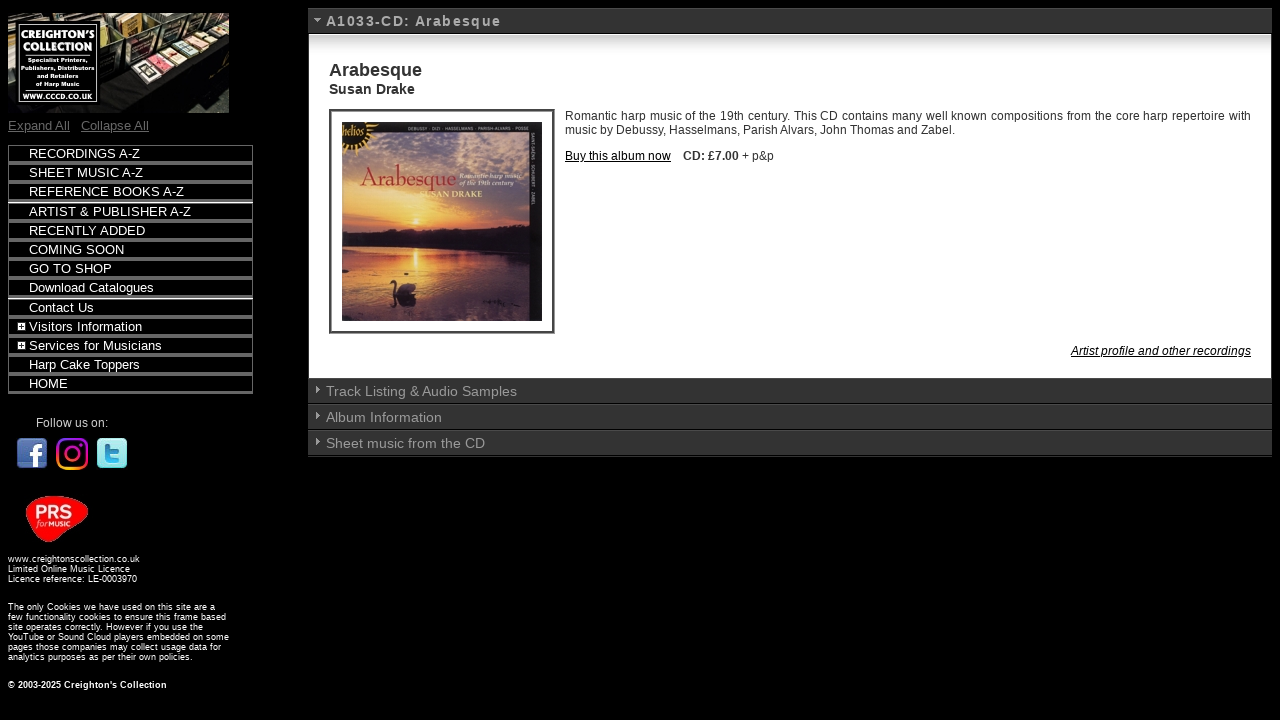

--- FILE ---
content_type: text/html
request_url: http://www.creightonscollection.co.uk/Pages/Albums/A1033-CD.htm
body_size: 4151
content:
<!DOCTYPE HTML PUBLIC "-//W3C//DTD HTML 4.01 Transitional//EN">
<html>
<head>
<title>A1033-CD Arabesque - Suasan Drake</title>
<meta http-equiv="Content-Type" content="text/html; charset=iso-8859-1">
<meta name="keywords" content="Susan drake, harp, helios, Arabesque, DEBUSSY, Will-o'-the-Wisp, Feux Follets, HASSELMANS, Ar hyd y nos, All through the night, Romance, G flat major, PARISH ALVARS, Mandoline, PARISH ALVARS, Ave Maria, SCHUBERT, John THOMAS, La fille aux cheveux de lin, DEBUSSY, la source, Am Springbrunnen, ZABEL, Variations, Carnival of Venice, POSSE, Romance, Jeux Interdits, DRAKE, Etude, Allegro espressivo, DIZI, Marguerite, au rouet, ZABEL, Le Cygne, The Swan, SAINT-SA&Euml;NS, HASSELMANS, hyperion">
<meta name="description" content="CD Album: Arabesque - Susan Drake: Romantic harp music of the 19th century. This CD contains many well known compositions from the core harp repertoire with music by Debussy, Hasselmans, Parish Alvars, John Thomas and Zabel.">
<link href="p7ap/p7ap_01.css" rel="stylesheet" type="text/css" media="all">
<script type="text/javascript" src="p7ap/p7APscripts.js"></script>
<style type="text/css">
<!--
body,td,th {
	color: #000000;
}
-->
</style>
<link href="newablumstylesheet.css" rel="stylesheet" type="text/css">
<style type="text/css">
<!--
a:link {
	color: #000000;
}
a:visited {
	color: #333333;
}
a:hover {
	color: #FF0000;
}
a:active {
	color: #FF0000;
}
body {
	background-color: #000000;
}
.style2 {font-family: Verdana, Arial, Helvetica, sans-serif}
-->
</style>
<link href="p7vscroller/s3/p7VSC03.css" rel="stylesheet" type="text/css" media="all">
<script type="text/javascript" src="p7vscroller/p7vscscripts.js"></script>
<style type="text/css">
<!--
.style4 {line-height: normal; font-weight: bold; color: #333333; font-style: normal;}
-->
</style>
<script language="javascript" type="text/javascript">
// frameJammer_hp v3.2.2 framestuffer
if (window.name!='mainFrame' && window.name!='booker_'
		 && !((self.innerHeight == 0) && (self.innerWidth == 0)))
		top.location.replace('../../index.html?Pages/Albums/A1033-CD.htm~mainFrame');
// frameJammer_hp End
</script>
</head>
</html>

<html>
<head>
</head>

<body>
<div id="p7ABW1" class="p7AB">
  <div class="p7ABtrig">
    <h3><a href="javascript:;" id="p7ABt1_1">A1033-CD: Arabesque</a></h3>
  </div>
  <div id="p7ABw1_1">
    <div id="p7ABc1_1" class="p7ABcontent">
      <table border="0" cellspacing="0" cellpadding="0">
        <tr>
          <td align="left"><p class="CDdescription"><font size="2" face="Verdana, Arial, Helvetica, sans-serif"><span class="Albumsectiontitles">Arabesque<br>
            </span><span class="AlbumsectiontitlesSUB">Susan Drake </span></font></p>
              <p class="CDdescription"><font size="2" face="Verdana, Arial, Helvetica, sans-serif"><img src="cd_covers/A1033.jpg" alt="CD Cover" name="cdcover200" width="200" height="199" hspace="0" vspace="0" class="CDcoverimage" id="cdcover200"></font>Romantic
                harp music of the 19th century. This CD contains many well known
                compositions from the core harp repertoire with music by Debussy,
                Hasselmans, Parish Alvars, John Thomas and Zabel. </p>
            <p class="CDdescription"><a href="http://www.creighton-griffiths.co.uk/acatalog/susan_drake.html" target="_blank" class="BuyThisAlbum">Buy
                this album now</a><strong>&nbsp;&nbsp;&nbsp; CD: &pound;7.00 </strong>+
                p&amp;p</p></td>
        </tr>
        <tr>
          <td align="left" valign="bottom" class="CDdescriptionItalic"><div align="right"><a href="../Artists/D23_Susan_Drake.htm" target="_self">Artist
                profile and other recordings </a></div></td>
        </tr>
      </table>
    </div>
  </div>
  <div class="p7ABtrig">
    <h3><a href="javascript:;" id="p7ABt1_2">Track Listing & Audio Samples</a></h3>
  </div>
  <div id="p7ABw1_2">
    <div id="p7ABc1_2" class="p7ABcontent">
      <p><font size="2" face="Verdana, Arial, Helvetica, sans-serif"> </font>
          <object classid="clsid:D27CDB6E-AE6D-11cf-96B8-444553540000" codebase="http://download.macromedia.com/pub/shockwave/cabs/flash/swflash.cab#version=7,0,0,0" width="290" height="66">
            <!--flashaudiokit-->
            <param name="movie" value="../../flashaudiokit/mp3player.swf" />
            <param name="quality" value="high" />
            <param name="wmode" value="window" />
            <param name="bgcolor" value="#000000" />
            <param name="flashvars" value="config=%3Cmp3player%20version=%221%22%3E%3Cmusic%20lcid=%221162837472093%22%20url=%22Audio/A1001_A1050/A1033_05_mandoline.mp3%22%20urlencoded=%22false%22%20volume=%2275%22%20loop=%22false%22%20usecache=%22true%22%20buffer=%224%22%20autoplay=%22false%22%20/%3E%3Clayout%20id=%22custom%22%3E%3Citem%20id=%22playbar%22%20x=%2210%22%20y=%2210%22%20/%3E%3Citem%20id=%22playbutton%22%20x=%2210%22%20y=%2235%22%20/%3E%3Citem%20id=%22stopbutton%22%20x=%2260%22%20y=%2235%22%20/%3E%3Citem%20id=%22volumecontrol%22%20x=%22180%22%20y=%2238%22%20/%3E%3C/layout%3E%3Cstyles%3E%3CBackground%20backgroundColor=%22#000000%22%20useBevel=%22true%22%20bevelAlpha=%2270%22%20transparent=%22false%22%20/%3E%3CButton%20themeColor=%22#000000%22%20useCustom=%22false%22%20customPlayPauseURL=%22%22%20customStopURL=%22%22%20/%3E%3CControlIcons%20backgroundColor=%22#CCCCCC%22%20/%3E%3CLoadBar%20backgroundColor=%22#FFFFFF%22%20borderColor=%22#C4CCCC%22%20fillColor=%22#000000%22%20/%3E%3CPlayBar%20backgroundColor=%22#F7F7F7%22%20outerBorderColor=%22#919999%22%20innerBorderColor=%22#C4CCCC%22%20fillColor=%22#000000%22%20fontSize=%228%22%20color=%22#999999%22%20streamingText=%22STREAMING%22%20pausedText=%22PAUSED%22%20width=%22270%22%20/%3E%3CSliderThumbs%20backgroundColorOff=%22#000000%22%20backgroundColorOn=%22#FFFFFF%22%20/%3E%3CUIBorder%20borderColor=%22#666666%22%20borderWidth=%221%22%20/%3E%3CVolumeControl%20themeColorOff=%22#000000%22%20themeColorOn=%22#FFFFFF%22%20/%3E%3C/styles%3E%3C/mp3player%3E" />
            <embed src="../../flashaudiokit/mp3player.swf" width="290" height="66" quality="high" pluginspage="http://www.macromedia.com/go/getflashplayer" type="application/x-shockwave-flash" wmode="window" flashvars="config=%3Cmp3player%20version=%221%22%3E%3Cmusic%20lcid=%221162837472093%22%20url=%22Audio/A1001_A1050/A1033_05_mandoline.mp3%22%20urlencoded=%22false%22%20volume=%2275%22%20loop=%22false%22%20usecache=%22true%22%20buffer=%224%22%20autoplay=%22false%22%20/%3E%3Clayout%20id=%22custom%22%3E%3Citem%20id=%22playbar%22%20x=%2210%22%20y=%2210%22%20/%3E%3Citem%20id=%22playbutton%22%20x=%2210%22%20y=%2235%22%20/%3E%3Citem%20id=%22stopbutton%22%20x=%2260%22%20y=%2235%22%20/%3E%3Citem%20id=%22volumecontrol%22%20x=%22180%22%20y=%2238%22%20/%3E%3C/layout%3E%3Cstyles%3E%3CBackground%20backgroundColor=%22#000000%22%20useBevel=%22true%22%20bevelAlpha=%2270%22%20transparent=%22false%22%20/%3E%3CButton%20themeColor=%22#000000%22%20useCustom=%22false%22%20customPlayPauseURL=%22%22%20customStopURL=%22%22%20/%3E%3CControlIcons%20backgroundColor=%22#CCCCCC%22%20/%3E%3CLoadBar%20backgroundColor=%22#FFFFFF%22%20borderColor=%22#C4CCCC%22%20fillColor=%22#000000%22%20/%3E%3CPlayBar%20backgroundColor=%22#F7F7F7%22%20outerBorderColor=%22#919999%22%20innerBorderColor=%22#C4CCCC%22%20fillColor=%22#000000%22%20fontSize=%228%22%20color=%22#999999%22%20streamingText=%22STREAMING%22%20pausedText=%22PAUSED%22%20width=%22270%22%20/%3E%3CSliderThumbs%20backgroundColorOff=%22#000000%22%20backgroundColorOn=%22#FFFFFF%22%20/%3E%3CUIBorder%20borderColor=%22#666666%22%20borderWidth=%221%22%20/%3E%3CVolumeControl%20themeColorOff=%22#000000%22%20themeColorOn=%22#FFFFFF%22%20/%3E%3C/styles%3E%3C/mp3player%3E" bgcolor="#000000"></embed>
          </object>
          <object classid="clsid:D27CDB6E-AE6D-11cf-96B8-444553540000" codebase="http://download.macromedia.com/pub/shockwave/cabs/flash/swflash.cab#version=7,0,0,0" width="250" height="66">
            <!--flashaudiokit_jukebox-->
            <param name="movie" value="../../flashaudiokit/mp3controller.swf" />
            <param name="quality" value="high" />
            <param name="wmode" value="window" />
            <param name="bgcolor" value="#FFFFFF" />
            <param name="flashvars" value="config=%3Cmp3controller%20version=%221%22%3E%3Cmusic%20lcid=%221162837472093%22%20urlencoded=%22true%22%3E%3Citem%20url=%2265,117,100,105,111,47,65,49,48,48,49,95,65,49,48,53,48,47,65,49,48,51,51,95,48,53,95,109,97,110,100,111,108,105,110,101,46,109,112,51%22%20label=%22Mandoline%22%20selected=%22true%22%20/%3E%3Citem%20url=%2265,117,100,105,111,47,65,49,48,48,49,95,65,49,48,53,48,47,65,49,48,51,51,95,48,54,95,97,118,101,109,97,114,105,97,46,109,112,51%22%20label=%22Ave%20Maria%22%20/%3E%3Citem%20url=%2265,117,100,105,111,47,65,49,48,48,49,95,65,49,48,53,48,47,65,49,48,51,51,95,48,56,95,108,97,115,111,117,114,99,101,46,109,112,51%22%20label=%22La%20Source%22%20/%3E%3C/music%3E%3Cstyles%3E%3CBackground%20backgroundColor=%22#FFFFFF%22%20useBevel=%22false%22%20bevelAlpha=%2270%22%20transparent=%22false%22%20/%3E%3CListStyles%20color=%22#000000%22%20rollOverColor=%22#CCCCCC%22%20textRollOverColor=%22#000000%22%20selectionColor=%22#999999%22%20textSelectedColor=%22#000000%22%20/%3E%3CUIBorder%20borderColor=%22#666666%22%20borderWidth=%221%22%20/%3E%3C/styles%3E%3C/mp3controller%3E" />
            <embed src="../../flashaudiokit/mp3controller.swf" width="250" height="66" quality="high" pluginspage="http://www.macromedia.com/go/getflashplayer" type="application/x-shockwave-flash" wmode="window" flashvars="config=%3Cmp3controller%20version=%221%22%3E%3Cmusic%20lcid=%221162837472093%22%20urlencoded=%22true%22%3E%3Citem%20url=%2265,117,100,105,111,47,65,49,48,48,49,95,65,49,48,53,48,47,65,49,48,51,51,95,48,53,95,109,97,110,100,111,108,105,110,101,46,109,112,51%22%20label=%22Mandoline%22%20selected=%22true%22%20/%3E%3Citem%20url=%2265,117,100,105,111,47,65,49,48,48,49,95,65,49,48,53,48,47,65,49,48,51,51,95,48,54,95,97,118,101,109,97,114,105,97,46,109,112,51%22%20label=%22Ave%20Maria%22%20/%3E%3Citem%20url=%2265,117,100,105,111,47,65,49,48,48,49,95,65,49,48,53,48,47,65,49,48,51,51,95,48,56,95,108,97,115,111,117,114,99,101,46,109,112,51%22%20label=%22La%20Source%22%20/%3E%3C/music%3E%3Cstyles%3E%3CBackground%20backgroundColor=%22#FFFFFF%22%20useBevel=%22false%22%20bevelAlpha=%2270%22%20transparent=%22false%22%20/%3E%3CListStyles%20color=%22#000000%22%20rollOverColor=%22#CCCCCC%22%20textRollOverColor=%22#000000%22%20selectionColor=%22#999999%22%20textSelectedColor=%22#000000%22%20/%3E%3CUIBorder%20borderColor=%22#666666%22%20borderWidth=%221%22%20/%3E%3C/styles%3E%3C/mp3controller%3E" bgcolor="#FFFFFF"></embed>
          </object>
      </p>
      <table width="500" height="130" border="0">
        <!--DWLayoutTable-->
        <tr valign="middle">
          <td colspan="3" align="left" valign="top" class="CDdescriptionBold">Arabesque</td>
        </tr>
        <tr valign="middle">
          <td colspan="3" align="left" valign="top" class="Tracklistings"><!--DWLayoutEmptyCell-->&nbsp;</td>
        </tr>
        <tr valign="middle">
          <td align="left" valign="top" class="Tracklistings"><div align="left" class="style2">01</div></td>
          <td align="left" valign="top" class="Tracklistings">Arabesque No I
            - DEBUSSY</td>
          <td align="left" valign="top" class="Tracklistings"><div align="right">4:11</div></td>
        </tr>
        <tr valign="middle">
          <td align="left" valign="top" class="Tracklistings"><div align="left" class="style2">02</div></td>
          <td align="left" valign="top" class="Tracklistings">Will-o'-the-Wisp
            (Feux Follets) - HASSELMANS</td>
          <td align="left" valign="top" class="Tracklistings"><div align="right">2:26</div></td>
        </tr>
        <tr valign="middle">
          <td align="left" valign="top" class="Tracklistings"><div align="left" class="style2">03</div></td>
          <td align="left" valign="top" class="Tracklistings">Ar hyd y nos (All
            through the night) - ARR DRAKE</td>
          <td align="right" valign="top" class="Tracklistings">3:14</td>
        </tr>
        <tr valign="top">
          <td align="left" class="Tracklistings">04</td>
          <td align="left" class="Tracklistings">Romance in G flat major Op 48
            No 3 PARISH-ALVARS </td>
          <td align="right" valign="bottom" class="Tracklistings">2:41</td>
        </tr>
        <tr valign="middle">
          <td align="left" valign="top" class="Tracklistings">05</td>
          <td align="left" valign="top" class="Tracklistings">La Mandoline Op
            84 PARISH-ALVARS</td>
          <td align="right" valign="bottom" class="Tracklistings">6:40</td>
        </tr>
        <tr valign="middle">
          <td align="left" valign="top" class="Tracklistings">06</td>
          <td align="left" valign="top" class="Tracklistings">Ave Maria SCHUBERT,
            ARR THOMAS</td>
          <td align="right" valign="bottom" class="Tracklistings">6:20</td>
        </tr>
        <tr valign="middle">
          <td align="left" valign="top" class="Tracklistings">07</td>
          <td align="left" valign="top" class="Tracklistings">La fille aux cheveux
            de lin DEBUSSY</td>
          <td align="right" valign="bottom" class="Tracklistings">2:33</td>
        </tr>
        <tr valign="middle">
          <td align="left" valign="top" class="Tracklistings">08</td>
          <td align="left" valign="top" class="Tracklistings">Am Springbrunnen
            Op 23 ZABEL</td>
          <td align="right" valign="bottom" class="Tracklistings">5:02</td>
        </tr>
        <tr valign="middle">
          <td align="left" valign="top" class="Tracklistings">09</td>
          <td align="left" valign="top" class="Tracklistings">Variations on 'The
            Carnival of Venice' POSSE</td>
          <td align="right" valign="bottom" class="Tracklistings">10:58</td>
        </tr>
        <tr valign="middle">
          <td align="left" valign="top" class="Tracklistings">10</td>
          <td align="left" valign="top" class="Tracklistings">Romance (Jeux Interdits)
            ANONYMOUS, ARR DRAKE</td>
          <td align="right" valign="bottom" class="Tracklistings">2:15</td>
        </tr>
        <tr valign="middle">
          <td align="left" valign="top" class="Tracklistings">11</td>
          <td align="left" valign="top" class="Tracklistings">Etude No 21 (Allegro
            espressivo) DIZI </td>
          <td align="right" valign="bottom" class="Tracklistings">3:15</td>
        </tr>
        <tr valign="middle">
          <td align="left" valign="top" class="Tracklistings">12</td>
          <td align="left" valign="top" class="Tracklistings">Marguerite douloureuse
            au rouet Op 26 ZABEL</td>
          <td align="right" valign="bottom" class="Tracklistings">3:33</td>
        </tr>
        <tr valign="middle">
          <td align="left" valign="top" class="Tracklistings">13</td>
          <td align="left" valign="top" class="Tracklistings">Le Cygne (The Swan)
            SAINT-SA&Euml;NS, ARR HASSELMANS</td>
          <td align="right" valign="bottom" class="Tracklistings">2:17</td>
        </tr>
        <tr valign="middle">
          <td align="left" valign="top" class="Tracklistings"><!--DWLayoutEmptyCell-->&nbsp;</td>
          <td align="left" valign="top" class="Tracklistings"><!--DWLayoutEmptyCell-->&nbsp;</td>
          <td align="left" valign="bottom" class="Tracklistings"><!--DWLayoutEmptyCell-->&nbsp;</td>
        </tr>
      </table>
      <p>&nbsp; </p>
    </div>
  </div>
  <div class="p7ABtrig">
    <h3><a href="javascript:;" id="p7ABt1_3">Album Information</a></h3>
  </div>
  <div id="p7ABw1_3">
    <div id="p7ABc1_3" class="p7ABcontent">
      <table summary="Main layout table">
        <tr class="MainTextLISTS">
          <td height="0" align="left" valign="top" class="Tracklistings">Instruments:</td>
          <td height="0" align="left" valign="top" class="Tracklistings"> Solo
            Harp </td>
        </tr>
        <tr class="MainTextLISTS">
          <td height="0" align="left" valign="top" class="Tracklistings">Genre:</td>
          <td height="0" align="left" valign="top" class="Tracklistings">Classical </td>
        </tr>
        <tr class="MainTextLISTS">
          <td height="0" align="left" valign="top" class="Tracklistings">Format:</td>
          <td height="0" align="left" valign="top" class="Tracklistings">Audio
            CD</td>
        </tr>
        <tr class="MainTextLISTS">
          <td height="0" align="left" valign="top" class="Tracklistings">Our
            Ref:</td>
          <td height="0" align="left" valign="top" class="Tracklistings">A1033-CD</td>
        </tr>
        <tr class="MainTextLISTS">
          <td height="0" align="left" valign="top" class="Tracklistings">MCPS:</td>
          <td height="0" align="left" valign="top" class="Tracklistings">CHD55129</td>
        </tr>
        <tr class="MainTextLISTS">
          <td height="0" align="left" valign="top" class="Tracklistings">Label:</td>
          <td height="0" align="left" valign="top" class="Tracklistings">Helios
            (Hyperion) </td>
        </tr>
        <tr class="MainTextLISTS">
          <td height="0" align="left" valign="top" class="Tracklistings">Year:</td>
          <td height="0" align="left" valign="top" class="Tracklistings">1983</td>
        </tr>
        <tr class="MainTextLISTS">
          <td height="0" align="left" valign="top" class="Tracklistings">Origin:</td>
          <td height="0" align="left" valign="top" class="Tracklistings">UK</td>
        </tr>
        <tr class="MainTextLISTS">
          <td height="0" align="left" valign="top" class="Tracklistings">Composer(s)</td>
          <td height="0" align="left" valign="top" class="Tracklistings">Debussy,
            Hasselmans, Parish Alvars, John Thomas, Schubert, Zabel, Dizi, Saint-Sa&euml;ns </td>
        </tr>
        <tr class="MainTextLISTS">
          <td height="0" align="left" valign="top" class="Tracklistings">Artist(s):</td>
          <td height="0" align="left" valign="top" class="Tracklistings">Susan
            Drake </td>
        </tr>
      </table>
    </div>
  </div>
  <div class="p7ABtrig">
    <h3><a href="javascript:;" id="p7ABt1_4">Sheet music from the CD</a></h3>
  </div>
  <div id="p7ABw1_4">
    <div id="p7ABc1_4" class="p7ABcontent">
      <table border="0" cellpadding="0" cellspacing="0" id="scores">
        <tr>
          <td colspan="6"><font size="2" face="Verdana, Arial, Helvetica, sans-serif"><strong>Published
                by Adlais &amp; available from Creighton's Collection: </strong><span class="Tracklistings"><a href="http://www.creighton-griffiths.co.uk/acatalog/Izmaylov.html" target="_blank"><br>
                          </a> Click VIEW links to see scores on Adlais web site
                          or click BUY to go to score in our shop) </span></font></td>
        </tr>
        <tr>
          <td colspan="6" class="CDdescription">&nbsp;</td>
        </tr>
        <tr>
          <td align="center" valign="top"><img src="score_covers/cover_028.jpg" alt="Click for more details" name="Adlais028" width="100" height="141" border="0" id="Adlais028"></td>
          <td align="center" valign="top"><img src="score_covers/cover_041.jpg" alt="Click for more details" name="Adlais041" width="100" height="141" border="0" id="Adlais041"></td>
          <td align="center" valign="top"><img src="score_covers/cover_069.jpg" alt="Click for more details" name="Adlais069" width="100" height="140" border="0" id="Adlais069"></td>
          <td align="center" valign="top"><img src="score_covers/cover_103.jpg" alt="Click for more details" name="Adlais103" width="100" height="141" border="0" id="Adlais103"></td>
          <td align="center">&nbsp;</td>
          <td align="center">&nbsp;</td>
        </tr>
        <tr>
          <td class="CDdescription"><div align="center"><a href="http://www.adlaismusicpublishers.co.uk/pages/scores/S028.htm" target="_blank">View</a></div></td>
          <td class="CDdescription"><div align="center"><a href="http://www.adlaismusicpublishers.co.uk/pages/scores/S041.htm" target="_blank">View</a></div></td>
          <td class="CDdescription"><div align="center"><a href="http://www.adlaismusicpublishers.co.uk/pages/scores/S069.htm" target="_blank">View</a></div></td>
          <td class="CDdescription"><div align="center"><a href="http://www.adlaismusicpublishers.co.uk/pages/scores/S103.htm" target="_blank">View</a></div></td>
          <td class="CDdescription"><div align="center"><a href="http://www.adlaismusicpublishers.co.uk/pages/scores/S063.htm" target="_blank"></a></div></td>
          <td class="CDdescription">&nbsp;</td>
        </tr>
        <tr>
          <td class="CDdescription">&nbsp;</td>
          <td class="CDdescription">&nbsp;</td>
          <td class="CDdescription">&nbsp;</td>
          <td class="CDdescription">&nbsp;</td>
          <td class="CDdescription">&nbsp;</td>
          <td class="CDdescription">&nbsp;</td>
        </tr>
        <tr>
          <td class="CDdescription"><div align="center"><a href="http://www.creighton-griffiths.co.uk/acatalog/Parish_Alvars.html" target="_blank">Buy</a></div></td>
          <td class="CDdescription"><div align="center"><a href="http://www.creighton-griffiths.co.uk/acatalog/Schubert.html" target="_blank">Buy</a></div></td>
          <td class="CDdescription"><div align="center"><a href="http://www.creighton-griffiths.co.uk/acatalog/Zabel.html" target="_blank">Buy</a></div></td>
          <td class="CDdescription"><div align="center"><a href="http://www.creighton-griffiths.co.uk/acatalog/Zabel.html" target="_blank">Buy</a></div></td>
          <td class="CDdescription"><div align="center"><a href="http://www.creighton-griffiths.co.uk/acatalog/Traditional_Welsh_Melodies.html" target="_blank"></a></div></td>
          <td class="CDdescription">&nbsp;</td>
        </tr>
      </table>
    </div>
  </div>
  <script type="text/javascript">
<!--
P7_opAB(1,1,2,1,0);
//-->
  </script>
</div>
</body>
</html>



--- FILE ---
content_type: text/html
request_url: http://www.creightonscollection.co.uk/Pages/Albums/A1033-CD.htm
body_size: 4151
content:
<!DOCTYPE HTML PUBLIC "-//W3C//DTD HTML 4.01 Transitional//EN">
<html>
<head>
<title>A1033-CD Arabesque - Suasan Drake</title>
<meta http-equiv="Content-Type" content="text/html; charset=iso-8859-1">
<meta name="keywords" content="Susan drake, harp, helios, Arabesque, DEBUSSY, Will-o'-the-Wisp, Feux Follets, HASSELMANS, Ar hyd y nos, All through the night, Romance, G flat major, PARISH ALVARS, Mandoline, PARISH ALVARS, Ave Maria, SCHUBERT, John THOMAS, La fille aux cheveux de lin, DEBUSSY, la source, Am Springbrunnen, ZABEL, Variations, Carnival of Venice, POSSE, Romance, Jeux Interdits, DRAKE, Etude, Allegro espressivo, DIZI, Marguerite, au rouet, ZABEL, Le Cygne, The Swan, SAINT-SA&Euml;NS, HASSELMANS, hyperion">
<meta name="description" content="CD Album: Arabesque - Susan Drake: Romantic harp music of the 19th century. This CD contains many well known compositions from the core harp repertoire with music by Debussy, Hasselmans, Parish Alvars, John Thomas and Zabel.">
<link href="p7ap/p7ap_01.css" rel="stylesheet" type="text/css" media="all">
<script type="text/javascript" src="p7ap/p7APscripts.js"></script>
<style type="text/css">
<!--
body,td,th {
	color: #000000;
}
-->
</style>
<link href="newablumstylesheet.css" rel="stylesheet" type="text/css">
<style type="text/css">
<!--
a:link {
	color: #000000;
}
a:visited {
	color: #333333;
}
a:hover {
	color: #FF0000;
}
a:active {
	color: #FF0000;
}
body {
	background-color: #000000;
}
.style2 {font-family: Verdana, Arial, Helvetica, sans-serif}
-->
</style>
<link href="p7vscroller/s3/p7VSC03.css" rel="stylesheet" type="text/css" media="all">
<script type="text/javascript" src="p7vscroller/p7vscscripts.js"></script>
<style type="text/css">
<!--
.style4 {line-height: normal; font-weight: bold; color: #333333; font-style: normal;}
-->
</style>
<script language="javascript" type="text/javascript">
// frameJammer_hp v3.2.2 framestuffer
if (window.name!='mainFrame' && window.name!='booker_'
		 && !((self.innerHeight == 0) && (self.innerWidth == 0)))
		top.location.replace('../../index.html?Pages/Albums/A1033-CD.htm~mainFrame');
// frameJammer_hp End
</script>
</head>
</html>

<html>
<head>
</head>

<body>
<div id="p7ABW1" class="p7AB">
  <div class="p7ABtrig">
    <h3><a href="javascript:;" id="p7ABt1_1">A1033-CD: Arabesque</a></h3>
  </div>
  <div id="p7ABw1_1">
    <div id="p7ABc1_1" class="p7ABcontent">
      <table border="0" cellspacing="0" cellpadding="0">
        <tr>
          <td align="left"><p class="CDdescription"><font size="2" face="Verdana, Arial, Helvetica, sans-serif"><span class="Albumsectiontitles">Arabesque<br>
            </span><span class="AlbumsectiontitlesSUB">Susan Drake </span></font></p>
              <p class="CDdescription"><font size="2" face="Verdana, Arial, Helvetica, sans-serif"><img src="cd_covers/A1033.jpg" alt="CD Cover" name="cdcover200" width="200" height="199" hspace="0" vspace="0" class="CDcoverimage" id="cdcover200"></font>Romantic
                harp music of the 19th century. This CD contains many well known
                compositions from the core harp repertoire with music by Debussy,
                Hasselmans, Parish Alvars, John Thomas and Zabel. </p>
            <p class="CDdescription"><a href="http://www.creighton-griffiths.co.uk/acatalog/susan_drake.html" target="_blank" class="BuyThisAlbum">Buy
                this album now</a><strong>&nbsp;&nbsp;&nbsp; CD: &pound;7.00 </strong>+
                p&amp;p</p></td>
        </tr>
        <tr>
          <td align="left" valign="bottom" class="CDdescriptionItalic"><div align="right"><a href="../Artists/D23_Susan_Drake.htm" target="_self">Artist
                profile and other recordings </a></div></td>
        </tr>
      </table>
    </div>
  </div>
  <div class="p7ABtrig">
    <h3><a href="javascript:;" id="p7ABt1_2">Track Listing & Audio Samples</a></h3>
  </div>
  <div id="p7ABw1_2">
    <div id="p7ABc1_2" class="p7ABcontent">
      <p><font size="2" face="Verdana, Arial, Helvetica, sans-serif"> </font>
          <object classid="clsid:D27CDB6E-AE6D-11cf-96B8-444553540000" codebase="http://download.macromedia.com/pub/shockwave/cabs/flash/swflash.cab#version=7,0,0,0" width="290" height="66">
            <!--flashaudiokit-->
            <param name="movie" value="../../flashaudiokit/mp3player.swf" />
            <param name="quality" value="high" />
            <param name="wmode" value="window" />
            <param name="bgcolor" value="#000000" />
            <param name="flashvars" value="config=%3Cmp3player%20version=%221%22%3E%3Cmusic%20lcid=%221162837472093%22%20url=%22Audio/A1001_A1050/A1033_05_mandoline.mp3%22%20urlencoded=%22false%22%20volume=%2275%22%20loop=%22false%22%20usecache=%22true%22%20buffer=%224%22%20autoplay=%22false%22%20/%3E%3Clayout%20id=%22custom%22%3E%3Citem%20id=%22playbar%22%20x=%2210%22%20y=%2210%22%20/%3E%3Citem%20id=%22playbutton%22%20x=%2210%22%20y=%2235%22%20/%3E%3Citem%20id=%22stopbutton%22%20x=%2260%22%20y=%2235%22%20/%3E%3Citem%20id=%22volumecontrol%22%20x=%22180%22%20y=%2238%22%20/%3E%3C/layout%3E%3Cstyles%3E%3CBackground%20backgroundColor=%22#000000%22%20useBevel=%22true%22%20bevelAlpha=%2270%22%20transparent=%22false%22%20/%3E%3CButton%20themeColor=%22#000000%22%20useCustom=%22false%22%20customPlayPauseURL=%22%22%20customStopURL=%22%22%20/%3E%3CControlIcons%20backgroundColor=%22#CCCCCC%22%20/%3E%3CLoadBar%20backgroundColor=%22#FFFFFF%22%20borderColor=%22#C4CCCC%22%20fillColor=%22#000000%22%20/%3E%3CPlayBar%20backgroundColor=%22#F7F7F7%22%20outerBorderColor=%22#919999%22%20innerBorderColor=%22#C4CCCC%22%20fillColor=%22#000000%22%20fontSize=%228%22%20color=%22#999999%22%20streamingText=%22STREAMING%22%20pausedText=%22PAUSED%22%20width=%22270%22%20/%3E%3CSliderThumbs%20backgroundColorOff=%22#000000%22%20backgroundColorOn=%22#FFFFFF%22%20/%3E%3CUIBorder%20borderColor=%22#666666%22%20borderWidth=%221%22%20/%3E%3CVolumeControl%20themeColorOff=%22#000000%22%20themeColorOn=%22#FFFFFF%22%20/%3E%3C/styles%3E%3C/mp3player%3E" />
            <embed src="../../flashaudiokit/mp3player.swf" width="290" height="66" quality="high" pluginspage="http://www.macromedia.com/go/getflashplayer" type="application/x-shockwave-flash" wmode="window" flashvars="config=%3Cmp3player%20version=%221%22%3E%3Cmusic%20lcid=%221162837472093%22%20url=%22Audio/A1001_A1050/A1033_05_mandoline.mp3%22%20urlencoded=%22false%22%20volume=%2275%22%20loop=%22false%22%20usecache=%22true%22%20buffer=%224%22%20autoplay=%22false%22%20/%3E%3Clayout%20id=%22custom%22%3E%3Citem%20id=%22playbar%22%20x=%2210%22%20y=%2210%22%20/%3E%3Citem%20id=%22playbutton%22%20x=%2210%22%20y=%2235%22%20/%3E%3Citem%20id=%22stopbutton%22%20x=%2260%22%20y=%2235%22%20/%3E%3Citem%20id=%22volumecontrol%22%20x=%22180%22%20y=%2238%22%20/%3E%3C/layout%3E%3Cstyles%3E%3CBackground%20backgroundColor=%22#000000%22%20useBevel=%22true%22%20bevelAlpha=%2270%22%20transparent=%22false%22%20/%3E%3CButton%20themeColor=%22#000000%22%20useCustom=%22false%22%20customPlayPauseURL=%22%22%20customStopURL=%22%22%20/%3E%3CControlIcons%20backgroundColor=%22#CCCCCC%22%20/%3E%3CLoadBar%20backgroundColor=%22#FFFFFF%22%20borderColor=%22#C4CCCC%22%20fillColor=%22#000000%22%20/%3E%3CPlayBar%20backgroundColor=%22#F7F7F7%22%20outerBorderColor=%22#919999%22%20innerBorderColor=%22#C4CCCC%22%20fillColor=%22#000000%22%20fontSize=%228%22%20color=%22#999999%22%20streamingText=%22STREAMING%22%20pausedText=%22PAUSED%22%20width=%22270%22%20/%3E%3CSliderThumbs%20backgroundColorOff=%22#000000%22%20backgroundColorOn=%22#FFFFFF%22%20/%3E%3CUIBorder%20borderColor=%22#666666%22%20borderWidth=%221%22%20/%3E%3CVolumeControl%20themeColorOff=%22#000000%22%20themeColorOn=%22#FFFFFF%22%20/%3E%3C/styles%3E%3C/mp3player%3E" bgcolor="#000000"></embed>
          </object>
          <object classid="clsid:D27CDB6E-AE6D-11cf-96B8-444553540000" codebase="http://download.macromedia.com/pub/shockwave/cabs/flash/swflash.cab#version=7,0,0,0" width="250" height="66">
            <!--flashaudiokit_jukebox-->
            <param name="movie" value="../../flashaudiokit/mp3controller.swf" />
            <param name="quality" value="high" />
            <param name="wmode" value="window" />
            <param name="bgcolor" value="#FFFFFF" />
            <param name="flashvars" value="config=%3Cmp3controller%20version=%221%22%3E%3Cmusic%20lcid=%221162837472093%22%20urlencoded=%22true%22%3E%3Citem%20url=%2265,117,100,105,111,47,65,49,48,48,49,95,65,49,48,53,48,47,65,49,48,51,51,95,48,53,95,109,97,110,100,111,108,105,110,101,46,109,112,51%22%20label=%22Mandoline%22%20selected=%22true%22%20/%3E%3Citem%20url=%2265,117,100,105,111,47,65,49,48,48,49,95,65,49,48,53,48,47,65,49,48,51,51,95,48,54,95,97,118,101,109,97,114,105,97,46,109,112,51%22%20label=%22Ave%20Maria%22%20/%3E%3Citem%20url=%2265,117,100,105,111,47,65,49,48,48,49,95,65,49,48,53,48,47,65,49,48,51,51,95,48,56,95,108,97,115,111,117,114,99,101,46,109,112,51%22%20label=%22La%20Source%22%20/%3E%3C/music%3E%3Cstyles%3E%3CBackground%20backgroundColor=%22#FFFFFF%22%20useBevel=%22false%22%20bevelAlpha=%2270%22%20transparent=%22false%22%20/%3E%3CListStyles%20color=%22#000000%22%20rollOverColor=%22#CCCCCC%22%20textRollOverColor=%22#000000%22%20selectionColor=%22#999999%22%20textSelectedColor=%22#000000%22%20/%3E%3CUIBorder%20borderColor=%22#666666%22%20borderWidth=%221%22%20/%3E%3C/styles%3E%3C/mp3controller%3E" />
            <embed src="../../flashaudiokit/mp3controller.swf" width="250" height="66" quality="high" pluginspage="http://www.macromedia.com/go/getflashplayer" type="application/x-shockwave-flash" wmode="window" flashvars="config=%3Cmp3controller%20version=%221%22%3E%3Cmusic%20lcid=%221162837472093%22%20urlencoded=%22true%22%3E%3Citem%20url=%2265,117,100,105,111,47,65,49,48,48,49,95,65,49,48,53,48,47,65,49,48,51,51,95,48,53,95,109,97,110,100,111,108,105,110,101,46,109,112,51%22%20label=%22Mandoline%22%20selected=%22true%22%20/%3E%3Citem%20url=%2265,117,100,105,111,47,65,49,48,48,49,95,65,49,48,53,48,47,65,49,48,51,51,95,48,54,95,97,118,101,109,97,114,105,97,46,109,112,51%22%20label=%22Ave%20Maria%22%20/%3E%3Citem%20url=%2265,117,100,105,111,47,65,49,48,48,49,95,65,49,48,53,48,47,65,49,48,51,51,95,48,56,95,108,97,115,111,117,114,99,101,46,109,112,51%22%20label=%22La%20Source%22%20/%3E%3C/music%3E%3Cstyles%3E%3CBackground%20backgroundColor=%22#FFFFFF%22%20useBevel=%22false%22%20bevelAlpha=%2270%22%20transparent=%22false%22%20/%3E%3CListStyles%20color=%22#000000%22%20rollOverColor=%22#CCCCCC%22%20textRollOverColor=%22#000000%22%20selectionColor=%22#999999%22%20textSelectedColor=%22#000000%22%20/%3E%3CUIBorder%20borderColor=%22#666666%22%20borderWidth=%221%22%20/%3E%3C/styles%3E%3C/mp3controller%3E" bgcolor="#FFFFFF"></embed>
          </object>
      </p>
      <table width="500" height="130" border="0">
        <!--DWLayoutTable-->
        <tr valign="middle">
          <td colspan="3" align="left" valign="top" class="CDdescriptionBold">Arabesque</td>
        </tr>
        <tr valign="middle">
          <td colspan="3" align="left" valign="top" class="Tracklistings"><!--DWLayoutEmptyCell-->&nbsp;</td>
        </tr>
        <tr valign="middle">
          <td align="left" valign="top" class="Tracklistings"><div align="left" class="style2">01</div></td>
          <td align="left" valign="top" class="Tracklistings">Arabesque No I
            - DEBUSSY</td>
          <td align="left" valign="top" class="Tracklistings"><div align="right">4:11</div></td>
        </tr>
        <tr valign="middle">
          <td align="left" valign="top" class="Tracklistings"><div align="left" class="style2">02</div></td>
          <td align="left" valign="top" class="Tracklistings">Will-o'-the-Wisp
            (Feux Follets) - HASSELMANS</td>
          <td align="left" valign="top" class="Tracklistings"><div align="right">2:26</div></td>
        </tr>
        <tr valign="middle">
          <td align="left" valign="top" class="Tracklistings"><div align="left" class="style2">03</div></td>
          <td align="left" valign="top" class="Tracklistings">Ar hyd y nos (All
            through the night) - ARR DRAKE</td>
          <td align="right" valign="top" class="Tracklistings">3:14</td>
        </tr>
        <tr valign="top">
          <td align="left" class="Tracklistings">04</td>
          <td align="left" class="Tracklistings">Romance in G flat major Op 48
            No 3 PARISH-ALVARS </td>
          <td align="right" valign="bottom" class="Tracklistings">2:41</td>
        </tr>
        <tr valign="middle">
          <td align="left" valign="top" class="Tracklistings">05</td>
          <td align="left" valign="top" class="Tracklistings">La Mandoline Op
            84 PARISH-ALVARS</td>
          <td align="right" valign="bottom" class="Tracklistings">6:40</td>
        </tr>
        <tr valign="middle">
          <td align="left" valign="top" class="Tracklistings">06</td>
          <td align="left" valign="top" class="Tracklistings">Ave Maria SCHUBERT,
            ARR THOMAS</td>
          <td align="right" valign="bottom" class="Tracklistings">6:20</td>
        </tr>
        <tr valign="middle">
          <td align="left" valign="top" class="Tracklistings">07</td>
          <td align="left" valign="top" class="Tracklistings">La fille aux cheveux
            de lin DEBUSSY</td>
          <td align="right" valign="bottom" class="Tracklistings">2:33</td>
        </tr>
        <tr valign="middle">
          <td align="left" valign="top" class="Tracklistings">08</td>
          <td align="left" valign="top" class="Tracklistings">Am Springbrunnen
            Op 23 ZABEL</td>
          <td align="right" valign="bottom" class="Tracklistings">5:02</td>
        </tr>
        <tr valign="middle">
          <td align="left" valign="top" class="Tracklistings">09</td>
          <td align="left" valign="top" class="Tracklistings">Variations on 'The
            Carnival of Venice' POSSE</td>
          <td align="right" valign="bottom" class="Tracklistings">10:58</td>
        </tr>
        <tr valign="middle">
          <td align="left" valign="top" class="Tracklistings">10</td>
          <td align="left" valign="top" class="Tracklistings">Romance (Jeux Interdits)
            ANONYMOUS, ARR DRAKE</td>
          <td align="right" valign="bottom" class="Tracklistings">2:15</td>
        </tr>
        <tr valign="middle">
          <td align="left" valign="top" class="Tracklistings">11</td>
          <td align="left" valign="top" class="Tracklistings">Etude No 21 (Allegro
            espressivo) DIZI </td>
          <td align="right" valign="bottom" class="Tracklistings">3:15</td>
        </tr>
        <tr valign="middle">
          <td align="left" valign="top" class="Tracklistings">12</td>
          <td align="left" valign="top" class="Tracklistings">Marguerite douloureuse
            au rouet Op 26 ZABEL</td>
          <td align="right" valign="bottom" class="Tracklistings">3:33</td>
        </tr>
        <tr valign="middle">
          <td align="left" valign="top" class="Tracklistings">13</td>
          <td align="left" valign="top" class="Tracklistings">Le Cygne (The Swan)
            SAINT-SA&Euml;NS, ARR HASSELMANS</td>
          <td align="right" valign="bottom" class="Tracklistings">2:17</td>
        </tr>
        <tr valign="middle">
          <td align="left" valign="top" class="Tracklistings"><!--DWLayoutEmptyCell-->&nbsp;</td>
          <td align="left" valign="top" class="Tracklistings"><!--DWLayoutEmptyCell-->&nbsp;</td>
          <td align="left" valign="bottom" class="Tracklistings"><!--DWLayoutEmptyCell-->&nbsp;</td>
        </tr>
      </table>
      <p>&nbsp; </p>
    </div>
  </div>
  <div class="p7ABtrig">
    <h3><a href="javascript:;" id="p7ABt1_3">Album Information</a></h3>
  </div>
  <div id="p7ABw1_3">
    <div id="p7ABc1_3" class="p7ABcontent">
      <table summary="Main layout table">
        <tr class="MainTextLISTS">
          <td height="0" align="left" valign="top" class="Tracklistings">Instruments:</td>
          <td height="0" align="left" valign="top" class="Tracklistings"> Solo
            Harp </td>
        </tr>
        <tr class="MainTextLISTS">
          <td height="0" align="left" valign="top" class="Tracklistings">Genre:</td>
          <td height="0" align="left" valign="top" class="Tracklistings">Classical </td>
        </tr>
        <tr class="MainTextLISTS">
          <td height="0" align="left" valign="top" class="Tracklistings">Format:</td>
          <td height="0" align="left" valign="top" class="Tracklistings">Audio
            CD</td>
        </tr>
        <tr class="MainTextLISTS">
          <td height="0" align="left" valign="top" class="Tracklistings">Our
            Ref:</td>
          <td height="0" align="left" valign="top" class="Tracklistings">A1033-CD</td>
        </tr>
        <tr class="MainTextLISTS">
          <td height="0" align="left" valign="top" class="Tracklistings">MCPS:</td>
          <td height="0" align="left" valign="top" class="Tracklistings">CHD55129</td>
        </tr>
        <tr class="MainTextLISTS">
          <td height="0" align="left" valign="top" class="Tracklistings">Label:</td>
          <td height="0" align="left" valign="top" class="Tracklistings">Helios
            (Hyperion) </td>
        </tr>
        <tr class="MainTextLISTS">
          <td height="0" align="left" valign="top" class="Tracklistings">Year:</td>
          <td height="0" align="left" valign="top" class="Tracklistings">1983</td>
        </tr>
        <tr class="MainTextLISTS">
          <td height="0" align="left" valign="top" class="Tracklistings">Origin:</td>
          <td height="0" align="left" valign="top" class="Tracklistings">UK</td>
        </tr>
        <tr class="MainTextLISTS">
          <td height="0" align="left" valign="top" class="Tracklistings">Composer(s)</td>
          <td height="0" align="left" valign="top" class="Tracklistings">Debussy,
            Hasselmans, Parish Alvars, John Thomas, Schubert, Zabel, Dizi, Saint-Sa&euml;ns </td>
        </tr>
        <tr class="MainTextLISTS">
          <td height="0" align="left" valign="top" class="Tracklistings">Artist(s):</td>
          <td height="0" align="left" valign="top" class="Tracklistings">Susan
            Drake </td>
        </tr>
      </table>
    </div>
  </div>
  <div class="p7ABtrig">
    <h3><a href="javascript:;" id="p7ABt1_4">Sheet music from the CD</a></h3>
  </div>
  <div id="p7ABw1_4">
    <div id="p7ABc1_4" class="p7ABcontent">
      <table border="0" cellpadding="0" cellspacing="0" id="scores">
        <tr>
          <td colspan="6"><font size="2" face="Verdana, Arial, Helvetica, sans-serif"><strong>Published
                by Adlais &amp; available from Creighton's Collection: </strong><span class="Tracklistings"><a href="http://www.creighton-griffiths.co.uk/acatalog/Izmaylov.html" target="_blank"><br>
                          </a> Click VIEW links to see scores on Adlais web site
                          or click BUY to go to score in our shop) </span></font></td>
        </tr>
        <tr>
          <td colspan="6" class="CDdescription">&nbsp;</td>
        </tr>
        <tr>
          <td align="center" valign="top"><img src="score_covers/cover_028.jpg" alt="Click for more details" name="Adlais028" width="100" height="141" border="0" id="Adlais028"></td>
          <td align="center" valign="top"><img src="score_covers/cover_041.jpg" alt="Click for more details" name="Adlais041" width="100" height="141" border="0" id="Adlais041"></td>
          <td align="center" valign="top"><img src="score_covers/cover_069.jpg" alt="Click for more details" name="Adlais069" width="100" height="140" border="0" id="Adlais069"></td>
          <td align="center" valign="top"><img src="score_covers/cover_103.jpg" alt="Click for more details" name="Adlais103" width="100" height="141" border="0" id="Adlais103"></td>
          <td align="center">&nbsp;</td>
          <td align="center">&nbsp;</td>
        </tr>
        <tr>
          <td class="CDdescription"><div align="center"><a href="http://www.adlaismusicpublishers.co.uk/pages/scores/S028.htm" target="_blank">View</a></div></td>
          <td class="CDdescription"><div align="center"><a href="http://www.adlaismusicpublishers.co.uk/pages/scores/S041.htm" target="_blank">View</a></div></td>
          <td class="CDdescription"><div align="center"><a href="http://www.adlaismusicpublishers.co.uk/pages/scores/S069.htm" target="_blank">View</a></div></td>
          <td class="CDdescription"><div align="center"><a href="http://www.adlaismusicpublishers.co.uk/pages/scores/S103.htm" target="_blank">View</a></div></td>
          <td class="CDdescription"><div align="center"><a href="http://www.adlaismusicpublishers.co.uk/pages/scores/S063.htm" target="_blank"></a></div></td>
          <td class="CDdescription">&nbsp;</td>
        </tr>
        <tr>
          <td class="CDdescription">&nbsp;</td>
          <td class="CDdescription">&nbsp;</td>
          <td class="CDdescription">&nbsp;</td>
          <td class="CDdescription">&nbsp;</td>
          <td class="CDdescription">&nbsp;</td>
          <td class="CDdescription">&nbsp;</td>
        </tr>
        <tr>
          <td class="CDdescription"><div align="center"><a href="http://www.creighton-griffiths.co.uk/acatalog/Parish_Alvars.html" target="_blank">Buy</a></div></td>
          <td class="CDdescription"><div align="center"><a href="http://www.creighton-griffiths.co.uk/acatalog/Schubert.html" target="_blank">Buy</a></div></td>
          <td class="CDdescription"><div align="center"><a href="http://www.creighton-griffiths.co.uk/acatalog/Zabel.html" target="_blank">Buy</a></div></td>
          <td class="CDdescription"><div align="center"><a href="http://www.creighton-griffiths.co.uk/acatalog/Zabel.html" target="_blank">Buy</a></div></td>
          <td class="CDdescription"><div align="center"><a href="http://www.creighton-griffiths.co.uk/acatalog/Traditional_Welsh_Melodies.html" target="_blank"></a></div></td>
          <td class="CDdescription">&nbsp;</td>
        </tr>
      </table>
    </div>
  </div>
  <script type="text/javascript">
<!--
P7_opAB(1,1,2,1,0);
//-->
  </script>
</div>
</body>
</html>



--- FILE ---
content_type: text/css
request_url: http://www.creightonscollection.co.uk/Pages/Albums/p7ap/p7ap_01.css
body_size: 729
content:
/* 
  -----------------------------------
  Accordion Panel Magic
  by Project Seven Development
  www.projectseven.com
  Style Theme: 01 - Carbon
  -----------------------------------
*/

.p7AB {
	background-color: #CCCCCC;
	padding: 0px;
	border-bottom: 1px solid #333333;
	font-family: Arial, Helvetica, sans-serif;
}
.p7ABtrig {
	margin: 0;
	padding: 0;
}
.p7ABtrig h3, .p7ABtrig h4 {
	margin: 0;
	padding: 0;
	font-size: 14px;
}
#p7ABW1 .p7ABtrig a, #p7ABW2 .p7ABtrig a,
#p7ABW3 .p7ABtrig a, #p7ABW4 .p7ABtrig a,
#p7ABW5 .p7ABtrig a, #p7ABW6 .p7ABtrig a,
#p7ABW7 .p7ABtrig a, #p7ABW8 .p7ABtrig a,
#p7ABW9 .p7ABtrig a, #p7ABW10 .p7ABtrig a {
	display: block;
	text-decoration: none;
	padding: 4px 8px 4px 18px;
	color: #999999;
	font-weight: normal;
	background-color: #333333;
	border-bottom: 1px solid #000000;
	border-top: 1px solid #4a4a4a;
	background-image: url(images/p7ap_east_med_gray.gif);
	background-repeat: no-repeat;
	background-position: left center;
}
#p7ABW1 .p7ABtrig a:hover, #p7ABW2 .p7ABtrig a:hover,
#p7ABW3 .p7ABtrig a:hover, #p7ABW4 .p7ABtrig a:hover,
#p7ABW5 .p7ABtrig a:hover, #p7ABW6 .p7ABtrig a:hover,
#p7ABW7 .p7ABtrig a:hover, #p7ABW8 .p7ABtrig a:hover,
#p7ABW9 .p7ABtrig a:hover, #p7ABW10 .p7ABtrig a:hover {
	color: #CCCCCC;
	background-color: #444444;
}
.p7ABtrig a:active, .p7ABtrig a:focus {
	outline: 1px dotted #ccc;
}
#p7ABW1 .p7ABtrig .p7ABtrig_down, #p7ABW2 .p7ABtrig .p7ABtrig_down,
#p7ABW3 .p7ABtrig .p7ABtrig_down, #p7ABW4 .p7ABtrig .p7ABtrig_down,
#p7ABW5 .p7ABtrig .p7ABtrig_down, #p7ABW6 .p7ABtrig .p7ABtrig_down,
#p7ABW7 .p7ABtrig .p7ABtrig_down, #p7ABW8 .p7ABtrig .p7ABtrig_down,
#p7ABW9 .p7ABtrig .p7ABtrig_down, #p7ABW10 .p7ABtrig .p7ABtrig_down {
	color: #ABABAB;
	letter-spacing: 0.1em;
	background-color: #333333;
	background-image: url(images/p7ap_south_med_gray.gif);
	background-repeat: no-repeat;
	background-position: left center;
	font-weight: bold;
}
.p7ABcontent {
	padding: 20px;
	font-size: 10px;
	line-height: 11px;
	color: #333333;
	background-color: #FFFFFF;
	background-image: url(images/p7ap_light_gray_bevel.jpg);
	background-repeat: repeat-x;
	border-right: 1px solid #333333;
	border-left: 1px solid #333333;
	font-family: Verdana, Arial, Helvetica, sans-serif;
}
.p7ABcontent h2, .p7ABcontent h3, 
.p7ABcontent h4 {
	font-size: 14px;
	color: #333333;
	margin: 0px;
	line-height: normal;
	letter-spacing: 0.1em;
}
.p7ABcontent p {
	margin: 6px 0 12px 0;
}


--- FILE ---
content_type: text/css
request_url: http://www.creightonscollection.co.uk/Pages/Albums/p7vscroller/s3/p7VSC03.css
body_size: 614
content:
/* 
  -----------------------------------
  Vertical Scroller Magic
  by Project Seven Development
  www.projectseven.com
  Style Theme: 03 - Carbon
  -----------------------------------
*/

.p7VSC03 {
	position: relative;
}
.p7VSC_showall {
	color: #000000;
	letter-spacing: 0.1em;
}
.p7VSC_showall:hover, .p7VSC_showall:active, .p7VSC_showall:focus {
	color: #009900;
}
.p7VSC03 .p7VSC_scrollbox_wrapper {
	border: 1px solid #666666;
	margin: 0 39px 0 0;
	background-color: #FFFFFF;
}
.p7VSC03 .p7VSC_scrollbox {
	height: auto;
	position: relative;
	width: 100%;
}
.p7VSC03 .p7VSC_scrolling {
	top: 0;
	left: 0;
}
.p7VSC03 .p7VSC_content {
	padding: 20px;
}
.p7VSC03 .p7VSC_up a {
	height: 28px;
	width: 24px;
	background-image: url(img/p7sc3_dbup.jpg);
	background-repeat: no-repeat;
}
.p7VSC03 .p7VSC_up a:hover {background-position: -33px 0px;}
.p7VSC03 .p7VSC_dn a {
	height: 28px;
	width: 24px;
	background-image: url(img/p7sc3_dbdn.jpg);
	background-repeat: no-repeat;
}
.p7VSC03 .p7VSC_dn a:hover {background-position: -33px 0px;}
.p7VSC03 .p7VSC_pauseplay .pause {
	height: 19px;
	width: 24px;
	background-image: url(img/p7sc3_psplay.jpg);
	background-repeat: no-repeat;
}
.p7VSC03 .p7VSC_pauseplay .pause:hover  {
	background-position: -33px 0px;
}
.p7VSC03 .p7VSC_pauseplay .play {
	height: 19px;
	width: 24px;
	background-position: 0px -19px;
	background-image: url(img/p7sc3_psplay.jpg);
	background-repeat: no-repeat;
}
.p7VSC03 .p7VSC_pauseplay .play:hover  {
	background-position: -33px -19px;
}
.p7VSC03 .p7VSCdragchannel {
	position: absolute;
	width: 29px;
	top: 0px;
	background-image: url(img/p7sc3_dbbg.gif);
	background-repeat: repeat-y;
	right: 0px;
	display: none;
	cursor: default;
}
.p7VSC03 .p7VSCdragchannel em {
	display: none;
}
.p7VSC03 .p7VSCdragchannel a {
	display: block;
}
.p7VSC03 .p7VSCdragbar {
	position: relative;
}
.p7VSC03 .p7VSCdragCtrl {
	position: absolute;
	left: 0px;
	top: 0px;
}
.p7VSC03 .p7VSCdragCtrl a {
	height: 70px;
	width: 25px;
	background-image: url(img/p7sc3_dbdrag.jpg);
	background-repeat: no-repeat;
}
.p7VSC03 .p7VSCdragCtrl a:hover  {
	background-position: -33px 0px;
}


--- FILE ---
content_type: text/css
request_url: http://www.creightonscollection.co.uk/Pages/Albums/p7ap/p7ap_01.css
body_size: 729
content:
/* 
  -----------------------------------
  Accordion Panel Magic
  by Project Seven Development
  www.projectseven.com
  Style Theme: 01 - Carbon
  -----------------------------------
*/

.p7AB {
	background-color: #CCCCCC;
	padding: 0px;
	border-bottom: 1px solid #333333;
	font-family: Arial, Helvetica, sans-serif;
}
.p7ABtrig {
	margin: 0;
	padding: 0;
}
.p7ABtrig h3, .p7ABtrig h4 {
	margin: 0;
	padding: 0;
	font-size: 14px;
}
#p7ABW1 .p7ABtrig a, #p7ABW2 .p7ABtrig a,
#p7ABW3 .p7ABtrig a, #p7ABW4 .p7ABtrig a,
#p7ABW5 .p7ABtrig a, #p7ABW6 .p7ABtrig a,
#p7ABW7 .p7ABtrig a, #p7ABW8 .p7ABtrig a,
#p7ABW9 .p7ABtrig a, #p7ABW10 .p7ABtrig a {
	display: block;
	text-decoration: none;
	padding: 4px 8px 4px 18px;
	color: #999999;
	font-weight: normal;
	background-color: #333333;
	border-bottom: 1px solid #000000;
	border-top: 1px solid #4a4a4a;
	background-image: url(images/p7ap_east_med_gray.gif);
	background-repeat: no-repeat;
	background-position: left center;
}
#p7ABW1 .p7ABtrig a:hover, #p7ABW2 .p7ABtrig a:hover,
#p7ABW3 .p7ABtrig a:hover, #p7ABW4 .p7ABtrig a:hover,
#p7ABW5 .p7ABtrig a:hover, #p7ABW6 .p7ABtrig a:hover,
#p7ABW7 .p7ABtrig a:hover, #p7ABW8 .p7ABtrig a:hover,
#p7ABW9 .p7ABtrig a:hover, #p7ABW10 .p7ABtrig a:hover {
	color: #CCCCCC;
	background-color: #444444;
}
.p7ABtrig a:active, .p7ABtrig a:focus {
	outline: 1px dotted #ccc;
}
#p7ABW1 .p7ABtrig .p7ABtrig_down, #p7ABW2 .p7ABtrig .p7ABtrig_down,
#p7ABW3 .p7ABtrig .p7ABtrig_down, #p7ABW4 .p7ABtrig .p7ABtrig_down,
#p7ABW5 .p7ABtrig .p7ABtrig_down, #p7ABW6 .p7ABtrig .p7ABtrig_down,
#p7ABW7 .p7ABtrig .p7ABtrig_down, #p7ABW8 .p7ABtrig .p7ABtrig_down,
#p7ABW9 .p7ABtrig .p7ABtrig_down, #p7ABW10 .p7ABtrig .p7ABtrig_down {
	color: #ABABAB;
	letter-spacing: 0.1em;
	background-color: #333333;
	background-image: url(images/p7ap_south_med_gray.gif);
	background-repeat: no-repeat;
	background-position: left center;
	font-weight: bold;
}
.p7ABcontent {
	padding: 20px;
	font-size: 10px;
	line-height: 11px;
	color: #333333;
	background-color: #FFFFFF;
	background-image: url(images/p7ap_light_gray_bevel.jpg);
	background-repeat: repeat-x;
	border-right: 1px solid #333333;
	border-left: 1px solid #333333;
	font-family: Verdana, Arial, Helvetica, sans-serif;
}
.p7ABcontent h2, .p7ABcontent h3, 
.p7ABcontent h4 {
	font-size: 14px;
	color: #333333;
	margin: 0px;
	line-height: normal;
	letter-spacing: 0.1em;
}
.p7ABcontent p {
	margin: 6px 0 12px 0;
}


--- FILE ---
content_type: text/css
request_url: http://www.creightonscollection.co.uk/Pages/Albums/p7vscroller/s3/p7VSC03.css
body_size: 614
content:
/* 
  -----------------------------------
  Vertical Scroller Magic
  by Project Seven Development
  www.projectseven.com
  Style Theme: 03 - Carbon
  -----------------------------------
*/

.p7VSC03 {
	position: relative;
}
.p7VSC_showall {
	color: #000000;
	letter-spacing: 0.1em;
}
.p7VSC_showall:hover, .p7VSC_showall:active, .p7VSC_showall:focus {
	color: #009900;
}
.p7VSC03 .p7VSC_scrollbox_wrapper {
	border: 1px solid #666666;
	margin: 0 39px 0 0;
	background-color: #FFFFFF;
}
.p7VSC03 .p7VSC_scrollbox {
	height: auto;
	position: relative;
	width: 100%;
}
.p7VSC03 .p7VSC_scrolling {
	top: 0;
	left: 0;
}
.p7VSC03 .p7VSC_content {
	padding: 20px;
}
.p7VSC03 .p7VSC_up a {
	height: 28px;
	width: 24px;
	background-image: url(img/p7sc3_dbup.jpg);
	background-repeat: no-repeat;
}
.p7VSC03 .p7VSC_up a:hover {background-position: -33px 0px;}
.p7VSC03 .p7VSC_dn a {
	height: 28px;
	width: 24px;
	background-image: url(img/p7sc3_dbdn.jpg);
	background-repeat: no-repeat;
}
.p7VSC03 .p7VSC_dn a:hover {background-position: -33px 0px;}
.p7VSC03 .p7VSC_pauseplay .pause {
	height: 19px;
	width: 24px;
	background-image: url(img/p7sc3_psplay.jpg);
	background-repeat: no-repeat;
}
.p7VSC03 .p7VSC_pauseplay .pause:hover  {
	background-position: -33px 0px;
}
.p7VSC03 .p7VSC_pauseplay .play {
	height: 19px;
	width: 24px;
	background-position: 0px -19px;
	background-image: url(img/p7sc3_psplay.jpg);
	background-repeat: no-repeat;
}
.p7VSC03 .p7VSC_pauseplay .play:hover  {
	background-position: -33px -19px;
}
.p7VSC03 .p7VSCdragchannel {
	position: absolute;
	width: 29px;
	top: 0px;
	background-image: url(img/p7sc3_dbbg.gif);
	background-repeat: repeat-y;
	right: 0px;
	display: none;
	cursor: default;
}
.p7VSC03 .p7VSCdragchannel em {
	display: none;
}
.p7VSC03 .p7VSCdragchannel a {
	display: block;
}
.p7VSC03 .p7VSCdragbar {
	position: relative;
}
.p7VSC03 .p7VSCdragCtrl {
	position: absolute;
	left: 0px;
	top: 0px;
}
.p7VSC03 .p7VSCdragCtrl a {
	height: 70px;
	width: 25px;
	background-image: url(img/p7sc3_dbdrag.jpg);
	background-repeat: no-repeat;
}
.p7VSC03 .p7VSCdragCtrl a:hover  {
	background-position: -33px 0px;
}


--- FILE ---
content_type: application/javascript
request_url: http://www.creightonscollection.co.uk/Pages/Albums/p7ap/p7APscripts.js
body_size: 2460
content:

/* 

  ================================================
  PVII Accordian Panel scripts
  Copyright (c) 2007 Project Seven Development
  www.projectseven.com
  Version: 1.0.3 
  ================================================
 
*/
var p7AB=false;
var p7ABi=false;
function P7_setAB(){ //v1.0.3 by PVII-www.projectseven.com
 if(!document.getElementById){return;}var h,tA=navigator.userAgent.toLowerCase();
 if(window.opera){if(tA.indexOf("opera 5")>-1||tA.indexOf("opera 6")>-1){return;}}
 h=String.fromCharCode(60,115,116,121,108,101,32,116,121,112,101,61,34,116,101,120,116,47,99,115,115,34,62,46,112,55,65,66,99,111,110,116,101,110,116,123,100,105,115,112,108,97,121,58,110,111,110,101,59,125,60,47,115,116,121,108,101,62);
 h+='\n'+String.fromCharCode(60,33,45,45,91,105,102,32,108,116,101,32,73,69,32,55,93,62,60,115,116,121,108,101,62,46,112,55,65,66,44,46,112,55,65,66,32,100,105,118,123,122,111,111,109,58,49,48,48,37,59,125,60,47,115,116,121,108,101,62,60,33,91,101,110,100,105,102,93,45,45,62);
 h+='\n'+String.fromCharCode(60,33,45,45,91,105,102,32,108,116,101,32,73,69,32,54,93,62,60,115,116,121,108,101,62,46,112,55,65,66,44,46,112,55,65,66,99,111,110,116,101,110,116,44,46,112,55,65,66,116,114,105,103,32,97,123,104,101,105,103,104,116,58,49,37,59,125,60,47,115,116,121,108,101,62,60,33,91,101,110,100,105,102,93,45,45,62);
 document.write(h);
}
P7_setAB();
function P7_opAB(){ //v1.0.3 by PVII-www.projectseven.com
 var x,c,tC,ab,tB;if(document.getElementById){ab='p7ABW'+arguments[0];tB=document.getElementById(ab);
 tB.p7Aba=arguments;x=arguments[3];if(x>0&&x<11){c='p7ABc'+arguments[0]+'_'+x;
 tC=document.getElementById(c);if(tC){tC.style.display='block';}}if(!p7ABi){p7ABi=true;
 if(window.addEventListener){window.addEventListener("load",P7_initAB,false);}
 else if(document.addEventListener){document.addEventListener("load",P7_initAB,false);}
 else if(window.attachEvent){window.attachEvent("onload",P7_initAB);}
 else if(typeof window.onload=='function'){var p7loadit=onload;window.onload=function(){
 p7loadit();P7_initAB();};}else{window.onload=P7_initAB;}}}
}
function P7_initAB(){ //v1.0.3 by PVII-www.projectseven.com
 var i,j,ab,tB,tD,tA,op,ob,tg;if(!document.getElementById){return;}
 for(i=10;i>0;i--){ab='p7ABW'+i;tB=document.getElementById(ab);if(tB){tA=tB.getElementsByTagName("A");
 tg='p7ABt'+i;for(j=0;j<tA.length;j++){if(tA[j].id && tA[j].id.indexOf(tg)==0){tA[j].onclick=function(){
 return P7_ABtrig(this);};tA[j].p7ABstate=0;tA[j].p7ABpr=ab;}}ob=i+'_'+tB.p7Aba[3];P7_ABopen(ob);}}
 p7AB=true;P7_ABurl();
}
function P7_ABopen(s){ //v1.0.3 by PVII-www.projectseven.com
 var a,g,d='p7ABt'+s;a=document.getElementById(d);g=s.split("_");
 if(g&&g.length>1&&g[1]==99){a=P7_randAB(g[0]);}
 if(g&&g.length>1&&g[1]=='a'){P7_ABall(s);
 }else{if(a&&a.p7ABpr){if(a.p7ABstate==0){P7_ABtrig(a);}}}
}
function P7_ABclose(s){ //v1.0.3 by PVII-www.projectseven.com
 var a,d='p7ABt'+s;a=document.getElementById(d);
 if(a&&a.p7ABpr){if(a.p7ABstate==1){P7_ABtrig(a);}}
}
function P7_ABclick(s){ //v1.0.3 by PVII-www.projectseven.com
 var a,d='p7ABt'+s;a=document.getElementById(d);if(a&&a.p7ABpr){P7_ABtrig(a);}
}
function P7_randAB(r){ //v1.0.3 by PVII-www.projectseven.com
 var i,k,j=0,d,dd,tA,a,rD=new Array();dd='p7ABW'+r;d=document.getElementById(dd);
 if(d){tA=d.getElementsByTagName("A");for(i=0;i<tA.length;i++){if(tA[i].p7ABpr&&tA[i].p7ABpr==dd){
 rD[j]=tA[i].id;j++;}}if(j>0){k=Math.floor(Math.random()*j);a=document.getElementById(rD[k]);}}return a;
}
function P7_ABall(s){ //v1.0.3 by PVII-www.projectseven.com
 var i,m,d,dd,st,et,tA,g=s.split("_");if(g&&g.length==2){st=parseInt(g[0]);
 if(st){et=st+1;}else{st=1;et=11;}m=p7AB;p7AB=false;for(i=st;i<et;i++){dd='p7ABW'+i;
 d=document.getElementById(dd);if(d){tA=d.getElementsByTagName("A");for(j=0;j<tA.length;j++){
 if(tA[j].p7ABpr && tA[j].p7ABpr==dd){if(g[1]=='a'&&tA[j].p7ABstate==0){P7_ABtrig(tA[j]);}
 else if(g[1]=='c'&&tA[j].p7ABstate==1){P7_ABtrig(tA[j]);}}}}}p7AB=m;}
}
function P7_ABurl(){ //v1.0.3 by PVII-www.projectseven.com
 var i,h,s,x,d='pab';if(document.getElementById){h=document.location.search;
 if(h){h=h.replace('?','');s=h.split(/[=&]/g);if(s&&s.length){
 for(i=0;i<s.length;i+=2){if(s[i]==d){x=s[i+1];if(x){P7_ABopen(x);}}}}}
 h=document.location.hash;if(h){x=h.substring(1,h.length);
 if(x && x.indexOf("pab")==0){P7_ABopen(x.substring(3));}}}
}
function P7_ABtrig(a){ //v1.0.3 by PVII-www.projectseven.com
 var i,j=null,op,pD,ad,aT,m=true,cp='p7ABc'+a.p7ABpr.substring(a.p7ABpr.length-1);
 var iD=a.id.replace('t','c'),tD=document.getElementById(iD);
 if(tD){m=false;pD=document.getElementById(a.p7ABpr);op=pD.p7Aba;
 if(op[4]==1&&op[1]==1&&a.p7ABstate==1){return m;}tD=pD.getElementsByTagName("DIV");
 for(i=0;i<tD.length;i++){if(tD[i].id&&tD[i].id.indexOf(cp)>-1){if(tD[i].id==iD){j=i;
 if( a.className=="p7ABtrig_down"){a.p7ABstate=0;a.className='';P7_ABhide(tD[j],op);
 }else{a.p7ABstate=1;a.className="p7ABtrig_down";P7_ABshow(tD[j],op);}
 }else{if(op[1]==1){ad=tD[i].id.replace('c','t');aT=document.getElementById(ad);
 aT.className='';aT.p7ABstate=0;P7_ABhide(tD[i],op);}}}}}P7_checkEQH();return m;
}
function P7_checkEQH(){ //v1.0.3 by PVII-www.projectseven.com
 if(typeof(P7_colH2)=='function'){P7_colH2();}if(typeof(P7_colH)=='function'){P7_colH();}
}
function P7_ABshow(d,op){ //v1.0.3 by PVII-www.projectseven.com
 var h,wd,wP,isIE5=(navigator.appVersion.indexOf("MSIE 5")>-1);
 if(p7AB&&op[2]==3){d.style.display='block';P7_ABfadeIn(d.id,0);}
 else if((p7AB&&op[2]==1||p7AB&&op[2]==2)&&!isIE5){wd=d.id.replace("c","w");
 wP=document.getElementById(wd);if(P7_hasOverflow(d)||P7_hasOverflow(wP)){
 d.style.display='block';return;}wP.style.overflow="hidden";wP.style.height="1px";
 d.style.display='block';h=d.offsetHeight;P7_ABglide(wd,1,h,op[2]);}else{d.style.display='block';}
}
function P7_ABhide(d,op){ //v1.0.3 by PVII-www.projectseven.com
 var h,wd,wP,isIE5=(navigator.appVersion.indexOf("MSIE 5")>-1);
 if((p7AB&&op[2]==1||p7AB&&op[2]==2)&&!isIE5){wd=d.id.replace("c","w");
 wP=document.getElementById(wd);if(d.style.display!="none"){
 if(P7_hasOverflow(d)||P7_hasOverflow(wP)){d.style.display='none';return;}
 h=wP.offsetHeight;wP.style.overflow="hidden";P7_ABglide(wd,h,0,op[2]);}
 }else{d.style.display='none';}
}
function P7_hasOverflow(ob){ //v1.0.3 by PVII-www.projectseven.com
 var s,m;s=ob.style.overflow;if(!s){if(ob.currentStyle){s=ob.currentStyle.overflow;
 }else if(document.defaultView.getComputedStyle(ob,"")){
 s=document.defaultView.getComputedStyle(ob,"").getPropertyValue("overflow");}}
 m=(s&&s=='auto')?true:false;return m;
}
function P7_ABfadeIn(id,op){ //v1.0.3 by PVII-www.projectseven.com
 var d=document.getElementById(id);op+=.05;op=(op>=1)?1:op;
 if((navigator.appVersion.indexOf("MSIE")>-1)){d.style.filter='alpha(opacity='+op*100+')';
 }else{d.style.opacity=op;}if(op<1){setTimeout("P7_ABfadeIn('"+id+"',"+op+")",40);}
}
function P7_ABglide(dd,ch,th,p){ //v1.0.3 by PVII-www.projectseven.com
 var w,m,d,wd,wC,tt,dy=10,inc=10,pc=.15;
 d=document.getElementById(dd);m=(ch<=th)?0:1;
 if(p==1){tt=Math.abs(parseInt(Math.abs(th)-Math.abs(ch)));inc=(tt*pc<1)?1:tt*pc;}
 inc=(m==1)?inc*-1:inc;d.style.height=ch+"px";if(ch==th){if(th==0){
 wd=d.id.replace("w","c");wC=document.getElementById(wd);wC.style.display="none";d.style.height="auto";
 }else{d.style.height="auto";}P7_checkEQH();}else{ch+=inc;if(m==0){ch=(ch>=th)?th:ch;
 }else{ch=(ch<=th)?th:ch;}if(d.p7abG){clearTimeout(d.p7abG);}
 d.p7abG=setTimeout("P7_ABglide('"+dd+"',"+ch+","+th+","+p+")",dy);}
}


--- FILE ---
content_type: application/javascript
request_url: http://www.creightonscollection.co.uk/Pages/Albums/p7vscroller/p7vscscripts.js
body_size: 4455
content:

/* 

  ================================================
  PVII Scroll Magic scripts
  Copyright (c) 2007 Project Seven Development
  www.projectseven.com
  Version:  1.0.4 - script build: 1-22
  ================================================
  
 */

var p7VSCi=false,p7VSCctl=[],p7vscobj,p7vscofY,p7vscuA=navigator.userAgent.toLowerCase();
function P7_setVSC(){
	var h;
	if(!document.getElementById){
		return;
	}
	h='\n<st'+'yle type="text/css">\n';
	h+='.p7VSC_scrollbox {overflow:hidden;}\n';
	h+='.p7VSC_scrolling {position:absolute;}\n';
	h+='.p7VSCdragchannel, .p7VSCtoolbar{display: block !important;}\n';
	h+='</s'+'tyle>';
	document.write(h);
}
function P7_VSCaddLoad(){
	if(!document.getElementById){
		return;
	}
	if(window.addEventListener){
		window.addEventListener("load",P7_initVSC,false);
	}
	else if(window.attachEvent){
		window.attachEvent("onload",P7_initVSC);
	}
	else if(typeof window.onload=='function'){
		var p7vloadit=onload;
		window.onload=function(){
			p7vloadit();
			P7_initVSC();
		};
	}
	else{
		window.onload=P7_initVSC;
	}
	p7VSCi=true;
}
P7_setVSC();
function P7_opVSC(){
	var h='',hh,b,cn;
	if(!document.getElementById){
		return;
	}
	p7VSCctl[p7VSCctl.length]=arguments;
	hh=arguments[6];
	b=arguments[0];
	cn=b.replace("b","cn");
	h='\n<st'+'yle type="text/css">\n';
	h+='#'+b+'{height:'+hh+'px;}\n';
	h+='#'+cn+'{height:'+hh+'px;}\n';
	h+='</s'+'tyle>';
	document.write(h);
	if(!p7VSCi){
		P7_VSCaddLoad();
	}
}
function P7_initVSC(){
	var i,j,tB,d,sD,t,oh,dB,pp,dD,h,sf;
	for(i=0;i<p7VSCctl.length;i++){
		tB=document.getElementById(p7VSCctl[i][0]);
		if(tB){
			tB.p7opt=p7VSCctl[i];
			tB.p7acdv='';
			tB.p7dragbar=false;
			tB.p7resume='no';
			tB.p7status='none';
			tB.p7box=tB.id;
			d=tB.id.replace('b','d')+'_c'+tB.p7opt[8];
			sD=document.getElementById(d);
			if(sD){
				t=tB.p7opt[9];
				sD.style.top=t+'px';
				tB.p7acdv=d;
				if(t<tB.offsetHeight*-1){
					tB.p7dir='down';
				}
				else{
					tB.p7dir='up';
				}
				oh=tB.p7opt[6];
				d=tB.id.replace("b","dc");
				dB=document.getElementById(d);
				if(dB){
					pp=dB.parentNode.childNodes;
					for(j=0;j<pp.length;j++){
						if(pp[j].nodeName=='DIV'&&pp[j]!=dB){
							h=pp[j].offsetHeight;
							if(!h||h===0){
								if(p7vscuA.indexOf("applewebkit")>-1){
									sf=P7_fixSafDB(tB);
								}
								h=parseInt(P7_getPropValue(pp[j].getElementsByTagName("A")[0],'height','height'),10);
							}
							h=(h>0)?h:0;
							oh-=h;
						}
					}
					dB.style.height=oh+"px";
					if(sf){
						sf.style.display="none";
					}
				}
				if(tB.p7opt[7]==1){
					tB.onmouseover=function(){
						if(this.p7status=='moving'){
							this.p7resume='yes';
						}
						P7_VSCpause(this,1);
					};
					tB.onmouseout=function(){
						if(this.p7resume=='yes'){
							P7_VSCplay(this,1);
						}
					};
				}
				dD=getBoxChild(tB.id,"a",true);
				if(dD){
					dD.p7status='show';
					dD.onclick=function(){
						return P7_VSCshowall(this);
					};
				}
				dD=getBoxChild(tB.id,"db",true);
				dD=getBoxChild(tB.id,"dc",true);
				if(dD){
					dDa=dD.getElementsByTagName("A")[0];
					tB.p7dragbar=d;
					tB.p7dragbar=d;
					if(tB.p7opt[14]===1){
						dDa.removeAttribute("href");
					}
					else{
						dDa.onmousedown=P7_VSCeng;
						dDa.onkeydown=P7_VSCkey;
						dDa.onkeyup=P7_VSCkeyup;
						dD.onmousedown=P7_VSCeng;
					}
					P7VSCsetDrag(tB);
				}
				dD=getBoxChild(tB.id,"du",true);
				if(dD){
					dD.onmousedown=function(){
						P7_VSCmoveUp(this);
					};
					dD.onmouseup=function(){
						P7_VSCpause(this);
					};
					dD.onkeydown=P7_VSCkey;
					dD.onkeyup=P7_VSCkeyup;
				}
				dD=getBoxChild(tB.id,"dd",true);
				if(dD){
					dD.onmousedown=function(){
						P7_VSCmoveDown(this);
					};
					dD.onmouseup=function(){
						P7_VSCpause(this);
					};
					dD.onkeydown=P7_VSCkey;
					dD.onkeyup=P7_VSCkeyup;
				}
				dD=getBoxChild(tB.id,"bu",true);
				if(dD){
					dD.onmousedown=function(){
						P7_VSCmoveUp(this);
					};
					dD.onkeydown=P7_VSCkey;
					if(tB.p7opt[3]<3){
						dD.onmouseup=function(){
							P7_VSCpause(this);
						};
						dD.onkeyup=P7_VSCkeyup;
					}
				}
				dD=getBoxChild(tB.id,"bd",true);
				if(dD){
					dD.onmousedown=function(){
						P7_VSCmoveDown(this);
					};
					dD.onkeydown=P7_VSCkey;
					if(tB.p7opt[3]<3){
						dD.onmouseup=function(){
							P7_VSCpause(this);
						};
						dD.onkeyup=P7_VSCkeyup;
					}
				}
				dD=getBoxChild(tB.id,"bpp",true);
				if(dD){
					dD.onmousedown=function(){
						P7_VSCpp(this);
					};
					dD.onkeydown=P7_VSCppkey;
				}
				tB.accum=0;
				tB.autostarting=false;
				tB.p7vscMode='manual';
				if(tB.p7opt[10]==1){
					tB.p7vscMode='auto';
					tB.p7status='moving';
					tB.p7VSCtimer=setTimeout("P7_VSCplay('"+tB.id+"')",tB.p7opt[11]);
				}
			}
		}
	}
	P7_VSCaddEvts();
}
function getBoxChild(bx,rp,fl){
	var d,ret;
	d=bx.replace("b",rp);
	ret=document.getElementById(d);
	if(ret&&fl){
		ret.p7box=bx;
	}
	return ret;
}
function P7_VSCaddEvts(){
	if(window.addEventListener){
		document.addEventListener("mousemove",P7_VSCdrg,false);
		document.addEventListener("mouseup",P7_VSCrel,false);
		document.addEventListener("DOMMouseScroll",P7_VSCwheel,false);
		if(window.opera || p7vscuA.indexOf("applewebkit")>-1){
			document.addEventListener("mousewheel",P7_VSCwheel,false);
		}
	}
	else if(window.attachEvent){
		document.attachEvent("onmousemove",P7_VSCdrg);
		document.attachEvent("onmouseup",P7_VSCrel);
		document.attachEvent("onmousewheel",P7_VSCwheel);
	}
	else{
		document.onmousemove=P7_VSCdrg;
		document.onmouseup=P7_VSCrel;
	}
}
function P7_VSCshowall(a){
	var b,tB,tD,tC,tT,mv;
	b=a.p7box;
	tB=document.getElementById(b);
	tD=document.getElementById(tB.p7acdv);
	tC=getBoxChild(tB.id,"cn");
	tT=getBoxChild(tB.id,"tb");
	mv=tB.p7status;
	if(a.p7status=="show"){
		P7_VSCpause(b);
		tB.p7restore=mv;
		a.p7status="restore";
		a.innerHTML="Restore Scroller";
		a.setAttribute("title","Restore Scroller");
		tB.style.height="auto";
		tD.style.position="static";
		if(tC){
			tC.style.visibility="hidden";
		}
		if(tT){
			tT.style.visibility="hidden";
		}
	}
	else{
		a.p7status="show";
		a.innerHTML="Show All";
		a.setAttribute("title","Show All Scroller Content");
		tB.style.height=tB.p7opt[6]+"px";
		tD.style.position="absolute";
		if(tC){
			tC.style.visibility="visible";
		}
		if(tT){
			tT.style.visibility="visible";
		}
		if(tB.p7restore=='moving'){
			P7_VSCplay(tB);
		}
	}
	return false;
}
function P7_VSCplay(b,ov){
	var tB,tS,t,ct,bh,sh,dy;
	if(typeof(b)=='object'){
		b=b.p7box;
	}
	tB=document.getElementById(b);
	tB.p7vscMode='auto';
	P7_VSCpause(b,ov);
	tS=document.getElementById(tB.p7acdv);
	bh=tB.offsetHeight;
	sh=tS.offsetHeight;
	t=bh-sh;
	dy=tB.p7opt[2];
	if(t>=0){
		return;
	}
	ct=parseInt(tS.style.top,10);
	if(ct==t){
		if(tB.p7opt[3]===0 || tB.p7opt[3]==3){
			ct=0;
			P7_VSCmoveTo(tB.p7box,ct);
			dy=(tB.p7opt[3]==3)?tB.p7opt[13]:1000;
		}
	}
	t=(tB.p7dir=='up')?t:0;
	if(tB.p7opt[3]==2){
		t=t-bh;
		if(ct<t){
			ct=bh;
		}
		else if(ct>bh){
			ct=bh;
		}
		tS.style.top=ct+"px";
		tB.p7dir='up';
	}
	if(tB.p7opt[3]>2){
		var m=true;
		var x=tB.p7opt[12];
		while (m){
			if(ct>x){
				m=false;
				if(tB.p7dir=='up'){
					tB.accum=(x+tB.p7opt[12])-ct;
				}
				else{
					tB.accum=ct - x;
				}
			}
			if(x<=(tB.offsetHeight-tS.offsetHeight)){
				m=false;
			}
			x-=tB.p7opt[12];
		}
	}
	P7_VSCspp(b,'play');
	if(tB.p7VSCtimer){
		clearTimeout(tB.p7VSCtimer);
	}
	tB.p7VSCtimer=setTimeout("P7_VSCscroll('"+tB.id+"',"+ct+","+t+","+false+")",dy);
}
function P7_VSCpp(b){
	var a,cl;
	if(typeof(b)=='object'){
		b=b.p7box;
	}
	a=getBoxChild(b,"bpp");
	cl=a.className;
	if(a.className=='pause'){
		a.className='play';
		P7_VSCpause(b);
	}
	else{
		a.className='pause';
		P7_VSCplay(b);
	}
}
function P7_VSCspp(b,m){
	var a=getBoxChild(b,"bpp");
	if(a&&a.className&&a.className==m){
		a.className=(m=='play')?'pause':'play';
	}
}
function P7_VSCpause(b,ov){
	if(typeof(b)=='object'){
		b=b.p7box;
	}
	var dB=document.getElementById(b);
	if(dB.p7VSCtimer){
		clearTimeout(dB.p7VSCtimer);
		dB.p7status='stopped';
	}
	if(ov!=1){
		dB.p7resume='no';
	}
	P7_VSCspp(b,'pause');
}
function P7_VSCctrl(op,b,y){
	if(op=='pause'){
		P7_VSCpause(b);
	}
	else if(op=='play'){
		P7_VSCplay(b);
	}
	else if(op=='scrollUp'){
		P7_VSCmoveUp(b);
	}
	else if(op=='scrollDown'){
		P7_VSCmoveDown(b);
	}
	else if(op=='panelUp'){
		P7_VSCmoveBy(b,'up');
	}
	else if(op=='panelDown'){
		P7_VSCmoveBy(b,'down');
	}
	else if(y&&op=='moveBy'){
		P7_VSCmoveBy(b,y);
	}
	else if(y&&op=='goTo'){
		P7_VSCmoveTo(b,y);
	}
	else if(op=='goToElement'){
		P7_VSCmovetoId(b);
	}
}
function P7_VSCmovetoId(d){
	var tB,tS,ct,tD,pp,tt,y=0,m=false,bx;
	pp=document.getElementById(d);
	while(pp){
		y+=pp.offsetTop;
		if(pp.className&&pp.className=='p7VSC_scrolling'){
			m=true;
			break;
		}
		pp=pp.offsetParent;
	}
	if(m){
		tB=pp.parentNode;
		tS=document.getElementById(tB.p7acdv);
		ct=parseInt(tS.style.top,10);
		tt=ct-y;
		P7_VSCmoveTo(tB.id,tt);
	}
}
function P7_VSCwheel(evt){
	var g,m=false,r=true,delta=0,s,tS;
	evt=(evt)?evt:event;
	g=(evt.target)?evt.target:evt.srcElement;
	while(g){
		if(g.id&&g.id.indexOf("p7VSCb_")>-1){
			m=true;
			break;
		}
		g=g.parentNode;
	}
	if(m){
		tS=document.getElementById(g.p7acdv);
		if(tS.offsetHeight>g.offsetHeight){
			r=false;
			if(evt.wheelDelta){
				delta=evt.wheelDelta/120;
				if(window.opera&&parseFloat(navigator.appVersion)<9.20){
					delta=delta*-1;
				}
			}
			else if(evt.detail){
				delta= -evt.detail/3;
			}
			s=delta*16;
			P7_VSCmoveBy(g.id,s);
			if(evt.preventDefault){
				evt.preventDefault();
			}
		}
	}
	return r;
}
function P7_VSCmoveBy(b,y){
	var tS,t,tB,rr;
	tB=document.getElementById(b);
	if(tB.p7status!="stopped"){
		P7_VSCpause(b);
	}
	tS=document.getElementById(tB.p7acdv);
	rr=tB.offsetHeight-tS.offsetHeight;
	if(rr>=0){
		return;
	}
	if(y=='down'){
		y=tB.offsetHeight*-1;
	}
	if(y=='up'){
		y=tB.offsetHeight;
	}
	if(rr<0){
		t=parseInt(tS.style.top,10);
		t+=y;
		t=(t<=rr)?rr:t;
		t=(t>=0)?0:t;
		tS.style.top=t+"px";
		if(tB.p7dragbar){
			P7VSCsetDrag(tB);
		}
	}
}
function P7_VSCmoveTo(b,y){
	var tB,tS,rr,t;
	P7_VSCpause(b);
	tB=document.getElementById(b);
	tS=document.getElementById(tB.p7acdv);
	rr=tB.offsetHeight-tS.offsetHeight;
	if(rr>=0){
		return;
	}
	if(y=='start'){
		y=0;
	}
	else if(y=='end'){
		y=rr;
	}
	if(rr<0){
		t=parseInt(tS.style.top,10);
		y=(y<=rr)?rr:y;
		y=(y>=0)?0:y;
		tS.style.top=y+"px";
		if(tB.p7dragbar){
			P7VSCsetDrag(tB);
		}
	}
}
function P7_VSCmoveUp(b){
	var tS,t,tB,fl=1,a;
	if(typeof(b)=='object'){
		a=b;
		b=b.p7box;
	}
	P7_VSCpause(b);
	tB=document.getElementById(b);
	tS=document.getElementById(tB.p7acdv);
	if(tS.offsetHeight<=tB.offsetHeight){
		return;
	}
	if(tB.p7opt[3]>2){
		if(a&&a.id&&a.id.indexOf("p7VSCbu_")>-1){
			fl=2;
		}
	}
	P7_VSCscroll(tB.id,parseInt(tS.style.top,10),0,fl);
}
function P7_VSCmoveDown(b){
	var tS,t,tB,fl=1,a;
	P7_VSCpause(b);
	if(typeof(b)=='object'){
		a=b;
		b=b.p7box;
	}
	tB=document.getElementById(b);
	tS=document.getElementById(tB.p7acdv);
	t=tB.offsetHeight-tS.offsetHeight;
	if(t>=0){
		return;
	}
	if(tB.p7opt[3]>2){
		if(a&&a.id&&a.id.indexOf("p7VSCbd_")>-1){
			fl=2;
		}
	}
	P7_VSCscroll(tB.id,parseInt(tS.style.top,10),t,fl);
}
function P7_VSCscroll(b,ct,tt,dd){
	var fr,dy,dB,dD,nt,dr,r,m=true,op;
	if(!dd){
		dd=false;
	}
	dB=document.getElementById(b);
	dD=document.getElementById(dB.p7acdv);
	dB.p7status='moving';
	op=dB.p7opt[3];
	r=dB.offsetHeight-dD.offsetHeight;
	if(r>=0){
		return;
	}
	if(!dd){
		fr=dB.p7opt[1];
		dy=dB.p7opt[2];
	}
	else{
		fr=dB.p7opt[4];
		dy=dB.p7opt[5];
	}
	if(tt!==0){
		if(op>2&&dd!==1){
			dB.accum+=fr;
			if(dB.accum>=dB.p7opt[12]){
				fr-=dB.accum-dB.p7opt[12];
				dB.accum=0;
				m=false;
			}
		}
		ct-=fr;
		if(ct<=tt){
			ct=tt;
			m=false;
		}
	}
	else{
		if(dd!=1&&op>2){
			dB.accum+=fr;
			if(dB.accum>=dB.p7opt[12]){
				fr-=dB.accum-dB.p7opt[12];
				dB.accum=0;
				m=false;
			}
		}
		ct+=fr;
		if(ct>=tt){
			ct=tt;
			m=false;
		}
	}
	dD.style.top=ct+"px";
	if(dB.p7dragbar){
		P7VSCsetDrag(dB);
	}
	if(!m&&dd!==1){
		if(op>2){
			dB.accum=0;
			dy=dB.p7opt[13];
			if(dd!==2){
				if(ct!==0&&ct!=r){
					m=true;
				}
			}
			if(op==4 && (ct===0||ct==r)){
				op=1;
			}
		}
		if(op==1){
			tt=(ct===0)?r:0;
			dB.p7dir=(tt===0)?'down':'up';
			if(dd!==2){
				m=true;
			}
		}
		else if(op==2){
			ct=dB.offsetHeight;
			dB.p7dir='up';
			m=true;
		}
	}
	if(m){
		dB.p7VSCtimer=setTimeout("P7_VSCscroll('"+b+"',"+ct+","+tt+","+dd+")",dy);
	}
	else{
		dB.p7status='stopped';
		P7_VSCpause(dB.p7box);
	}
}
function P7_VSCkey(evt){
	var tg,m=true;
	evt=(evt)?evt:event;
	tg=(evt.target)?evt.target:evt.srcElement;
	if(tg&&tg.p7box){
		if(evt.keyCode==38){
			P7_VSCmoveUp(tg.p7box);
			m=false;
		}
		else if(evt.keyCode==40){
			P7_VSCmoveDown(tg.p7box);
			m=false;
		}
		else if(evt.keyCode==33||evt.keyCode==37||(evt.keyCode==32&&evt.shiftKey)){
			P7_VSCmoveBy(tg.p7box,'up');
			m=false;
		}
		else if(evt.keyCode==34||evt.keyCode==39||evt.keyCode==32){
			P7_VSCmoveBy(tg.p7box,'down');
			m=false;
		}
		else if(evt.keyCode==36){
			P7_VSCmoveTo(tg.p7box,'start');
			m=false;
		}
		else if(evt.keyCode==35){
			P7_VSCmoveTo(tg.p7box,'end');
			m=false;
		}
		if(!m){
			if(evt.preventDefault){
				evt.preventDefault();
			}
		}
	}
	return m;
}
function P7_VSCkeyup(evt){
	evt=(evt)?evt:event;
	tg=(evt.target)?evt.target:evt.srcElement;
	if(tg&&tg.p7box){
		if(evt.keyCode!=9&&evt.keyCode!=16){
			P7_VSCpause(tg.p7box);
		}
	}
}
function P7_VSCppkey(evt){
	var tg;
	evt=(evt)?evt:event;
	tg=(evt.target)?evt.target:evt.srcElement;
	if(tg&&tg.p7box){
		if(evt.keyCode==13){
			P7_VSCpp(tg.p7box);
		}
	}
}
function P7_VSCeng(evt){
	var tg,y,tD,g,ot=0,pp,yy,oh,m=true,dr;
	evt=(evt)?evt:event;
	p7vscobj=null;
	tg=(evt.target)?evt.target:evt.srcElement;
	g=tg.parentNode;
	if(evt.clientY){
		if(tg&&tg.id&&tg.id.indexOf('p7VSCdc_')>-1){
			g=document.getElementById(tg.id.replace("dc","db"));
			P7_VSCpause(g.p7box);
			oh=tg.offsetHeight;
			pp=tg;
			while(pp){
				ot+=pp.offsetTop;
				pp=pp.offsetParent;
			}
			y=(evt.clientY+document.documentElement.scrollTop+document.body.scrollTop)-ot;
			dr='down';
			if(y<=g.offsetTop){
				dr='up';
			}
			P7_VSCmoveBy(g.p7box,dr);
			m=false;
		}
		else if(g&&g.id&&g.id.indexOf('p7VSCdb_')>-1){
			p7vscobj=g;
			P7_VSCpause(g.p7box);
			y=(p7vscobj.offsetTop)?p7vscobj.offsetTop:0;
			p7vscofY=evt.clientY-y;
			m=false;
		}
	}
	return m;
}
function P7_VSCdrg(evt){
	evt=(evt)?evt:event;
	var m=true;
	if(p7vscobj){
		if(evt.clientY){
			P7_VSCshift(p7vscobj,(evt.clientY-p7vscofY));
		}
		evt.cancelBubble=true;
		m=false;
	}
	return m;
}
function P7_VSCrel(){
	if(p7vscobj){
		p7vscobj=null;
	}
}
function P7_VSCshift(obj,y){
	var tC,d,b,bT,s,sT,bh,sh,p,yy,r,rr;
	d=obj.id.replace("db","dc");
	tC=document.getElementById(d);
	b=obj.id.replace("db","b");
	bT=document.getElementById(b);
	r=tC.offsetHeight-obj.offsetHeight;
	y=(y<=0)?0:y;
	y=(y>=r)?r:y;
	s=bT.p7acdv;
	sT=document.getElementById(s);
	rr=bT.offsetHeight-sT.offsetHeight;
	if(rr>=0){
		y=0;
		rr=0;
	}
	p=y/r;
	yy=parseInt(rr*p,10);
	obj.style.top=y+"px";
	sT.style.top=yy+"px";
}
function P7VSCsetDrag(sB){
	var dC,s,dB,y,rr,r,p,sD;
	if(sB.p7dragbar){
		dC=document.getElementById(sB.p7dragbar);
		s=dC.id.replace("dc","db");
		dB=document.getElementById(s);
		sD=document.getElementById(sB.p7acdv);
		y=parseInt(sD.style.top,10);
		rr=sB.offsetHeight-sD.offsetHeight;
		r=dC.offsetHeight-dB.offsetHeight;
		p=y/rr;
		yy=parseInt(r*p,10);
		yy=(yy<=0)?0:yy;
		yy=(yy>=r)?r:yy;
		if(!isNaN(yy)){
			dB.style.top=yy+"px";
		}
	}
}
function P7_getPropValue(ob,prop,prop2){
	var h,v=null;
	if(ob){
		if(ob.currentStyle){
			v=eval('ob.currentStyle.'+prop);
		}
		else if(document.defaultView.getComputedStyle(ob,"")){
			v=document.defaultView.getComputedStyle(ob,"").getPropertyValue(prop2);
		}
		else{
			v=eval("ob.style."+prop);
		}
	}
	return v;
}
function P7_fixSafDB(bx){
	var s,d,pm=false;
	s=bx.id.replace("b","");
	pp=document.getElementById(s);
	pp=pp.parentNode;
	while(pp){
		d=P7_getPropValue(pp,'display','display');
		if(!d || d=='none'){
			if(!pp.id || pp.id.indexOf("p7VSC")==-1){
				pm=pp;
				pp.style.display="block";
				break;
			}
		}
		if(pp.nodeName=='BODY'){
			break;
		}
		pp=pp.parentNode;
	}
	return pm;
}
